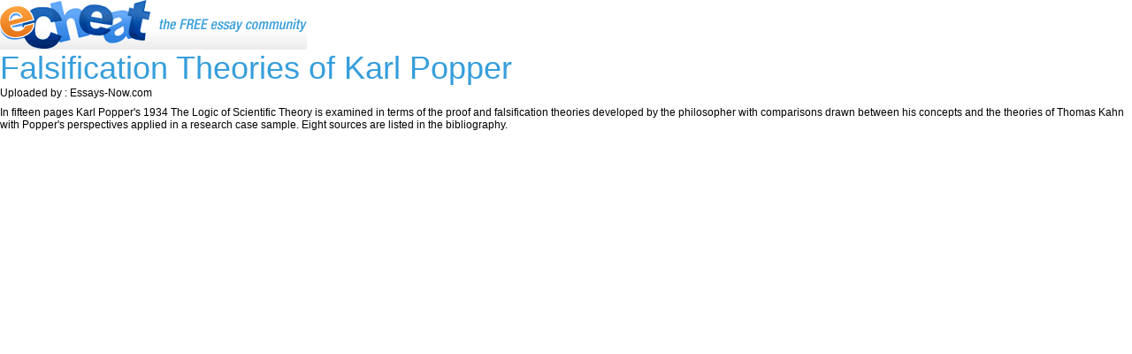

--- FILE ---
content_type: text/html; charset=utf-8
request_url: https://www.echeat.com/printpapertps.aspx?pid=33479
body_size: 4626
content:

<!DOCTYPE html PUBLIC "-//W3C//DTD XHTML 1.0 Transitional//EN" "http://www.w3.org/TR/xhtml1/DTD/xhtml1-transitional.dtd">
<html xmlns="http://www.w3.org/1999/xhtml">
<head id="Head1"><title>
	Print Paper
</title>

<!-- Global site tag (gtag.js) - Google Analytics -->
<script async src="https://www.googletagmanager.com/gtag/js?id=UA-23436131-2"></script>
<script>
  window.dataLayer = window.dataLayer || [];
  function gtag(){dataLayer.push(arguments);}
  gtag('js', new Date());

  gtag('config', 'UA-23436131-2');
</script>

<meta http-equiv="Content-Language" content="en-us" />
<meta http-equiv="Content-Type" content="text/html; charset=UTF-8" />
<meta charset="utf-8" />
<meta name="format-detection" content="telephone=no" />
<meta name="viewport" content="width=device-width, height=device-height, initial-scale=1.0, user-scalable=0, minimum-scale=1.0, maximum-scale=1.0" />
<link rel="stylesheet" href="https://cdnjs.cloudflare.com/ajax/libs/font-awesome/4.7.0/css/font-awesome.min.css"> 
<link href="siteimages/css/bootstrap.css" rel="stylesheet" type="text/css" />
<link href="siteimages/css/main.css" rel="stylesheet" type="text/css" />
<!--[if lte IE 7]> <link rel="stylesheet" type="text/css" href="siteimages/css/ie.css" /> <![endif]-->
<!--[if IE 8]> <link rel="stylesheet" type="text/css" href="siteimages/css/ie.css" /> <![endif]-->
<!--[if IE 9]> <link rel="stylesheet" type="text/css" href="siteimages/css/ie9.css" /><![endif]-->
<script type="text/javascript" src="siteimages/js/js.js"></script>


<link rel="apple-touch-icon" sizes="57x57" href="/siteimages/icons/apple-icon-57x57.png">
<link rel="apple-touch-icon" sizes="60x60" href="/siteimages/icons/apple-icon-60x60.png">
<link rel="apple-touch-icon" sizes="72x72" href="/siteimages/icons/apple-icon-72x72.png">
<link rel="apple-touch-icon" sizes="76x76" href="/siteimages/icons/apple-icon-76x76.png">
<link rel="apple-touch-icon" sizes="114x114" href="/siteimages/icons/apple-icon-114x114.png">
<link rel="apple-touch-icon" sizes="120x120" href="/siteimages/icons/apple-icon-120x120.png">
<link rel="apple-touch-icon" sizes="144x144" href="/siteimages/icons/apple-icon-144x144.png">
<link rel="apple-touch-icon" sizes="152x152" href="/siteimages/icons/apple-icon-152x152.png">
<link rel="apple-touch-icon" sizes="180x180" href="/siteimages/icons/apple-icon-180x180.png">
<link rel="icon" type="image/png" sizes="192x192"  href="/siteimages/icons/android-icon-192x192.png">
<link rel="icon" type="image/png" sizes="32x32" href="/siteimages/icons/favicon-32x32.png">
<link rel="icon" type="image/png" sizes="96x96" href="/siteimages/icons/favicon-96x96.png">
<link rel="icon" type="image/png" sizes="16x16" href="/siteimages/icons/favicon-16x16.png">
<link rel="manifest" href="/siteimages/icons/manifest.json">
<meta name="msapplication-TileColor" content="#ffffff">
<meta name="msapplication-TileImage" content="/siteimages/icons/ms-icon-144x144.png">
<meta name="theme-color" content="#ffffff"></head>
<body>
    <form name="form1" method="post" action="printpapertps.aspx?pid=33479" id="form1">
<div>
<input type="hidden" name="__VIEWSTATE" id="__VIEWSTATE" value="/[base64]" />
</div>

<div>

	<input type="hidden" name="__VIEWSTATEGENERATOR" id="__VIEWSTATEGENERATOR" value="1C4A9E20" />
</div>
    <div>
        <img src="siteimages/images/logo.png" alt="" />
    </div>
    <div>
        <div>
            <h1>
                Falsification Theories of Karl Popper</h1>
            <span>
                Uploaded by : Essays-Now.com </span>
            <p>
                In fifteen pages Karl Popper's 1934 The Logic of Scientific Theory is examined in terms of the proof and falsification theories developed by the philosopher with comparisons drawn between his concepts and the theories of Thomas Kahn with Popper's perspectives applied in a research case sample.  Eight sources are listed in the bibliography.
            </p>
        </div>
    </div>
    </form>
    <script language="javascript">
        window.print();
    </script>
</body>
</html>
